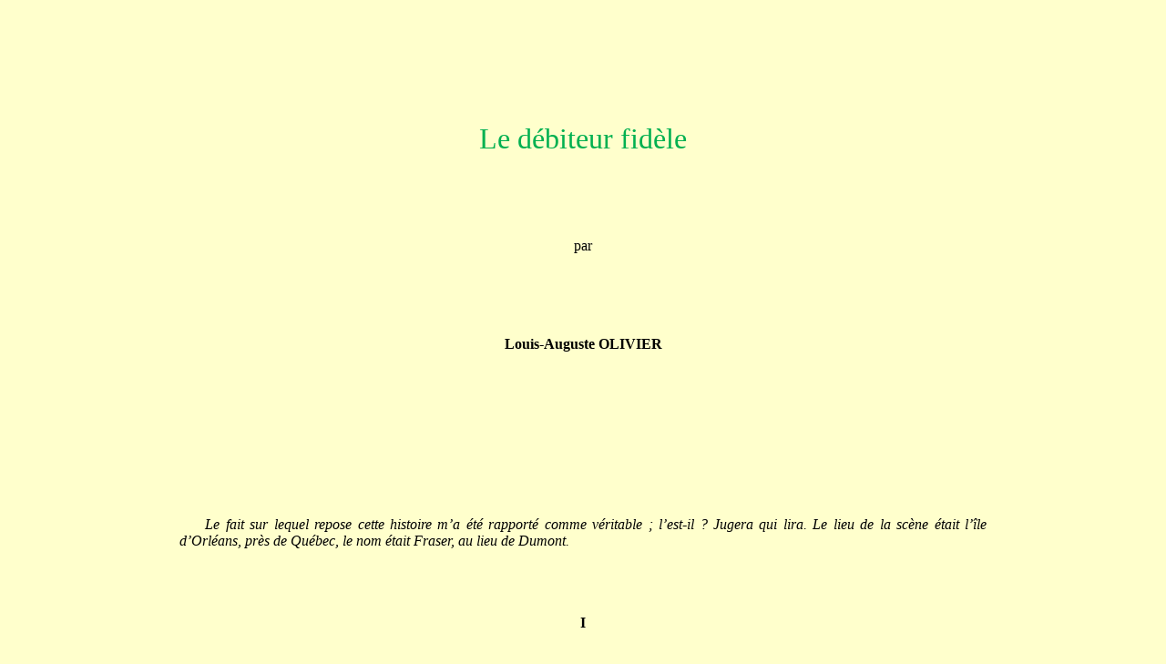

--- FILE ---
content_type: text/html
request_url: https://biblisem.net/narratio/olivdebi.htm
body_size: 43797
content:
<html>

<head>
<meta http-equiv=Content-Type content="text/html; charset=windows-1252">
<meta name=Generator content="Microsoft Word 12 (filtered)">
<title>Le débiteur fidèle</title>
<style>
<!--
 /* Font Definitions */
 @font-face
	{font-family:"Cambria Math";
	panose-1:2 4 5 3 5 4 6 3 2 4;}
@font-face
	{font-family:Garamond;
	panose-1:2 2 4 4 3 3 1 1 8 3;}
@font-face
	{font-family:"Bookman Old Style";
	panose-1:2 5 6 4 5 5 5 2 2 4;}
 /* Style Definitions */
 p.MsoNormal, li.MsoNormal, div.MsoNormal
	{margin:0cm;
	margin-bottom:.0001pt;
	font-size:10.0pt;
	font-family:"Times New Roman","serif";}
p.MsoBodyTextIndent, li.MsoBodyTextIndent, div.MsoBodyTextIndent
	{margin:0cm;
	margin-bottom:.0001pt;
	text-align:justify;
	text-indent:21.3pt;
	font-size:12.0pt;
	font-family:"Times New Roman","serif";
	layout-grid-mode:line;
	font-style:italic;}
p.MsoBodyTextIndent2, li.MsoBodyTextIndent2, div.MsoBodyTextIndent2
	{margin:0cm;
	margin-bottom:.0001pt;
	text-align:justify;
	text-indent:21.3pt;
	font-size:12.0pt;
	font-family:"Times New Roman","serif";
	layout-grid-mode:line;}
.MsoChpDefault
	{font-size:10.0pt;}
@page Section1
	{size:612.1pt 792.1pt;
	margin:36.0pt 36.0pt 36.0pt 36.0pt;}
div.Section1
	{page:Section1;}
-->
</style>

</head>

<body bgcolor="#FFFFCC" lang=FR-CA>

<div class=Section1>

<p class=MsoNormal align=center style='margin-top:0cm;margin-right:5.0cm;
margin-bottom:0cm;margin-left:5.0cm;margin-bottom:.0001pt;text-align:center'><span
style='font-size:12.0pt'>&nbsp;</span></p>

<p class=MsoNormal align=center style='margin-top:0cm;margin-right:5.0cm;
margin-bottom:0cm;margin-left:5.0cm;margin-bottom:.0001pt;text-align:center'><span
style='font-size:12.0pt'>&nbsp;</span></p>

<p class=MsoNormal align=center style='margin-top:0cm;margin-right:5.0cm;
margin-bottom:0cm;margin-left:5.0cm;margin-bottom:.0001pt;text-align:center'><span
style='font-size:12.0pt'>&nbsp;</span></p>

<p class=MsoNormal align=center style='margin-top:0cm;margin-right:5.0cm;
margin-bottom:0cm;margin-left:5.0cm;margin-bottom:.0001pt;text-align:center'><span
style='font-size:12.0pt'>&nbsp;</span></p>

<p class=MsoNormal align=center style='margin-top:0cm;margin-right:5.0cm;
margin-bottom:0cm;margin-left:5.0cm;margin-bottom:.0001pt;text-align:center'><span
style='font-size:12.0pt'>&nbsp;</span></p>

<p class=MsoNormal align=center style='margin-top:0cm;margin-right:5.0cm;
margin-bottom:0cm;margin-left:5.0cm;margin-bottom:.0001pt;text-align:center'><span
style='font-size:12.0pt'>&nbsp;</span></p>

<p class=MsoNormal align=center style='margin-top:0cm;margin-right:5.0cm;
margin-bottom:0cm;margin-left:5.0cm;margin-bottom:.0001pt;text-align:center'><span
style='font-size:12.0pt'>&nbsp;</span></p>

<p class=MsoNormal align=center style='margin-top:0cm;margin-right:5.0cm;
margin-bottom:0cm;margin-left:5.0cm;margin-bottom:.0001pt;text-align:center'><span
style='font-size:24.0pt;color:#00B050'>Le débiteur fidèle</span></p>

<p class=MsoNormal align=center style='margin-top:0cm;margin-right:5.0cm;
margin-bottom:0cm;margin-left:5.0cm;margin-bottom:.0001pt;text-align:center'><span
style='font-size:12.0pt'>&nbsp;</span></p>

<p class=MsoNormal align=center style='margin-top:0cm;margin-right:5.0cm;
margin-bottom:0cm;margin-left:5.0cm;margin-bottom:.0001pt;text-align:center'><span
style='font-size:12.0pt'>&nbsp;</span></p>

<p class=MsoNormal align=center style='margin-top:0cm;margin-right:5.0cm;
margin-bottom:0cm;margin-left:5.0cm;margin-bottom:.0001pt;text-align:center'><span
style='font-size:12.0pt'>&nbsp;</span></p>

<p class=MsoNormal align=center style='margin-top:0cm;margin-right:5.0cm;
margin-bottom:0cm;margin-left:5.0cm;margin-bottom:.0001pt;text-align:center'><span
style='font-size:12.0pt'>&nbsp;</span></p>

<p class=MsoNormal align=center style='margin-top:0cm;margin-right:5.0cm;
margin-bottom:0cm;margin-left:5.0cm;margin-bottom:.0001pt;text-align:center'><span
style='font-size:12.0pt'>&nbsp;</span></p>

<p class=MsoNormal align=center style='margin-top:0cm;margin-right:5.0cm;
margin-bottom:0cm;margin-left:5.0cm;margin-bottom:.0001pt;text-align:center'><span
style='font-size:12.0pt'>par</span></p>

<p class=MsoNormal align=center style='margin-top:0cm;margin-right:5.0cm;
margin-bottom:0cm;margin-left:5.0cm;margin-bottom:.0001pt;text-align:center'><span
style='font-size:12.0pt'>&nbsp;</span></p>

<p class=MsoNormal align=center style='margin-top:0cm;margin-right:5.0cm;
margin-bottom:0cm;margin-left:5.0cm;margin-bottom:.0001pt;text-align:center'><span
style='font-size:12.0pt'>&nbsp;</span></p>

<p class=MsoNormal align=center style='margin-top:0cm;margin-right:5.0cm;
margin-bottom:0cm;margin-left:5.0cm;margin-bottom:.0001pt;text-align:center'><span
style='font-size:12.0pt'>&nbsp;</span></p>

<p class=MsoNormal align=center style='margin-top:0cm;margin-right:5.0cm;
margin-bottom:0cm;margin-left:5.0cm;margin-bottom:.0001pt;text-align:center'><span
style='font-size:12.0pt'>&nbsp;</span></p>

<p class=MsoNormal align=center style='margin-top:0cm;margin-right:5.0cm;
margin-bottom:0cm;margin-left:5.0cm;margin-bottom:.0001pt;text-align:center'><span
style='font-size:12.0pt'>&nbsp;</span></p>

<p class=MsoNormal align=center style='margin-top:0cm;margin-right:5.0cm;
margin-bottom:0cm;margin-left:5.0cm;margin-bottom:.0001pt;text-align:center'><b><span
style='font-size:12.0pt'>Louis-Auguste OLIVIER</span></b></p>

<p class=MsoNormal align=center style='margin-top:0cm;margin-right:5.0cm;
margin-bottom:0cm;margin-left:5.0cm;margin-bottom:.0001pt;text-align:center'><span
style='font-size:12.0pt'>&nbsp;</span></p>

<p class=MsoNormal align=center style='margin-top:0cm;margin-right:5.0cm;
margin-bottom:0cm;margin-left:5.0cm;margin-bottom:.0001pt;text-align:center'><span
style='font-size:12.0pt'>&nbsp;</span></p>

<p class=MsoNormal align=center style='margin-top:0cm;margin-right:5.0cm;
margin-bottom:0cm;margin-left:5.0cm;margin-bottom:.0001pt;text-align:center'><span
style='font-size:12.0pt'>&nbsp;</span></p>

<p class=MsoNormal align=center style='margin-top:0cm;margin-right:5.0cm;
margin-bottom:0cm;margin-left:5.0cm;margin-bottom:.0001pt;text-align:center'><span
style='font-size:12.0pt'>&nbsp;</span></p>

<p class=MsoNormal align=center style='margin-top:0cm;margin-right:5.0cm;
margin-bottom:0cm;margin-left:5.0cm;margin-bottom:.0001pt;text-align:center'><span
style='font-size:12.0pt'>&nbsp;</span></p>

<p class=MsoNormal align=center style='margin-top:0cm;margin-right:5.0cm;
margin-bottom:0cm;margin-left:5.0cm;margin-bottom:.0001pt;text-align:center'><span
style='font-size:12.0pt'>&nbsp;</span></p>

<p class=MsoNormal align=center style='margin-top:0cm;margin-right:5.0cm;
margin-bottom:0cm;margin-left:5.0cm;margin-bottom:.0001pt;text-align:center'><span
style='font-size:12.0pt'>&nbsp;</span></p>

<p class=MsoNormal align=center style='margin-top:0cm;margin-right:5.0cm;
margin-bottom:0cm;margin-left:5.0cm;margin-bottom:.0001pt;text-align:center'><span
style='font-size:12.0pt'>&nbsp;</span></p>

<p class=MsoNormal align=center style='margin-top:0cm;margin-right:5.0cm;
margin-bottom:0cm;margin-left:5.0cm;margin-bottom:.0001pt;text-align:center'><span
style='font-size:12.0pt'>&nbsp;</span></p>

<p class=MsoNormal align=center style='margin-top:0cm;margin-right:5.0cm;
margin-bottom:0cm;margin-left:5.0cm;margin-bottom:.0001pt;text-align:center'><span
style='font-size:12.0pt'>&nbsp;</span></p>

<p class=MsoBodyTextIndent style='margin-top:0cm;margin-right:5.0cm;margin-bottom:
0cm;margin-left:5.0cm;margin-bottom:.0001pt'><span lang=FR>Le fait sur lequel
repose cette histoire m’a été rapporté comme véritable&nbsp;; l’est-il&nbsp;?
Jugera qui lira. Le lieu de la scène était l’île d’Orléans, près de Québec, le
nom était Fraser, au lieu de Dumont.</span></p>

<p class=MsoNormal align=center style='margin-top:0cm;margin-right:5.0cm;
margin-bottom:0cm;margin-left:5.0cm;margin-bottom:.0001pt;text-align:center'><span
style='font-size:12.0pt'>&nbsp;</span></p>

<p class=MsoNormal align=center style='margin-top:0cm;margin-right:5.0cm;
margin-bottom:0cm;margin-left:5.0cm;margin-bottom:.0001pt;text-align:center'><span
style='font-size:12.0pt'>&nbsp;</span></p>

<p class=MsoNormal align=center style='margin-top:0cm;margin-right:5.0cm;
margin-bottom:0cm;margin-left:5.0cm;margin-bottom:.0001pt;text-align:center'><span
style='font-size:12.0pt'>&nbsp;</span></p>

<p class=MsoNormal align=center style='margin-top:0cm;margin-right:5.0cm;
margin-bottom:0cm;margin-left:5.0cm;margin-bottom:.0001pt;text-align:center'><span
style='font-size:12.0pt'>&nbsp;</span></p>

<p class=MsoNormal align=center style='margin-top:0cm;margin-right:5.0cm;
margin-bottom:0cm;margin-left:5.0cm;margin-bottom:.0001pt;text-align:center'><b><span
style='font-size:12.0pt'>I</span></b></p>

<p class=MsoNormal align=center style='margin-top:0cm;margin-right:5.0cm;
margin-bottom:0cm;margin-left:5.0cm;margin-bottom:.0001pt;text-align:center'><span
style='font-size:12.0pt'>&nbsp;</span></p>

<p class=MsoNormal align=center style='margin-top:0cm;margin-right:5.0cm;
margin-bottom:0cm;margin-left:5.0cm;margin-bottom:.0001pt;text-align:center'><span
style='font-size:12.0pt'>&nbsp;</span></p>

<p class=MsoNormal align=right style='margin-top:0cm;margin-right:5.0cm;
margin-bottom:0cm;margin-left:5.0cm;margin-bottom:.0001pt;text-align:right;
text-indent:21.3pt'><span style='font-family:"Bookman Old Style","serif"'>Les
rayons purs du soir, chassant les noirs orages,</span></p>

<p class=MsoNormal align=right style='margin-top:0cm;margin-right:5.0cm;
margin-bottom:0cm;margin-left:5.0cm;margin-bottom:.0001pt;text-align:right;
text-indent:21.3pt'><span style='font-family:"Bookman Old Style","serif"'>Pour
guider notre esquif, éclairent ces rivages.</span></p>

<p class=MsoNormal style='margin-top:0cm;margin-right:5.0cm;margin-bottom:0cm;
margin-left:5.0cm;margin-bottom:.0001pt;text-align:justify;text-indent:21.3pt'><span
style='font-size:12.0pt'>&nbsp;</span></p>

<p class=MsoNormal style='margin-top:0cm;margin-right:5.0cm;margin-bottom:0cm;
margin-left:5.0cm;margin-bottom:.0001pt;text-align:justify;text-indent:21.3pt'><span
style='font-size:12.0pt'>&nbsp;</span></p>

<p class=MsoNormal style='margin-top:0cm;margin-right:5.0cm;margin-bottom:0cm;
margin-left:5.0cm;margin-bottom:.0001pt;text-align:justify;text-indent:21.3pt'><span
style='font-size:12.0pt'>Inutile de vous dire, je crois, que le fait suivant
n’est point de l’histoire contemporaine&nbsp;; le titre seul l’indiquera
suffisamment au lecteur qui se pique de quelque sagacité. La scène se fût-elle
passée de nos jours, je me donnerais garde de vous la raconter&nbsp;; car,
autant vaudrait vous parler de la question du gouvernement responsable, que
vous possédez à fond, de l’éloquence de nos députés, que vous admirez tous les
jours. Lorsque les créanciers sont revêtus, fortifiés d’une double, triple et
quadruple armure de promesse écrite, cautionnement, hypothèque et
enregistrement, quel débiteur fortuné pourrait ne pas être fidèle&nbsp;? Aussi,
grâce à l’activité et à l’avidité des procureurs, huissiers et recors, et
autres de ce genre, un débiteur frustrant son créancier serait-il un mythe dans
notre siècle éclairé et moral.</span></p>

<p class=MsoNormal style='margin-top:0cm;margin-right:5.0cm;margin-bottom:0cm;
margin-left:5.0cm;margin-bottom:.0001pt;text-align:justify;text-indent:21.3pt'><span
style='font-size:12.0pt'>«&nbsp;C’était il y a déjà longtemps&nbsp;», si l’on
me permet cette locution familière à un narrateur de ma connaissance, célèbre
par les histoires de son oncle, qu’il rapporte avec exactitude, bien qu’il ne
les ait jamais apprises, ainsi qu’il nous l’a depuis avoué&nbsp;; assez
longtemps, en effet, pour que peu de mes lecteurs se rappellent l’époque, car
c’était en août 1742, quelques années après la concession du fief Tonnancour ou
de la Pointe-du-Lac, par messire Charles, marquis de Beauharnois, et Gilles
Hocquart, intendant, à sieur René Godefroy de Tonnancour. L’élan voyageur pouvait
alors descendre librement des montagnes du nord et venir se désaltérer dans les
eaux de notre beau lac Saint-Pierre, que ne troublait aucune roue de bateau à
vapeur&nbsp;; le maskinongé superbe pouvait dormir paisiblement sur les ondes,
en faisant briller au soleil ses écailles argentées, car ce n’était que bien
rarement encore qu’une main ennemie savait le surprendre pendant son sommeil.</span></p>

<p class=MsoNormal style='margin-top:0cm;margin-right:5.0cm;margin-bottom:0cm;
margin-left:5.0cm;margin-bottom:.0001pt;text-align:justify;text-indent:21.3pt'><span
style='font-size:12.0pt'>D’après cette date et la tranquillité dont jouissaient
les hôtes des bois et des eaux, vous devinez sans doute que le roi de la
création n’avait point fixé son domicile dans cette partie, jusqu’alors
oubliée, de notre globe. Aussi n’y voyait-on point ces maisons blanches des
cultivateurs, qui paraissent comme des amas de neige au milieu des arbres
verts, ni ces moissons jaunes, formant un fond doré duquel ressortent les
maisons blanches et les arbres verts. Trois ou quatre cabanes isolées, près de
cette langue de terre connue sous le nom de la Pointe-du-Lac, qui s’avance en
front de la seigneurie du même nom et forme l’extrémité nord-est du lac
Saint-Pierre, était tout ce que l’œil le plus exercé aurait aperçu en fait
d’habitations. Une était située à l’extrémité même de la pointe&nbsp;; quelques
pièces de bois grossièrement équarries et placées horizontalement les unes
au-dessus des autres formaient les murs de cette cabane&nbsp;; son toit,
d’écorce de bouleau, s’élevait à peine à la hauteur des vagues soulevées par la
tempête. Comme on le voit, aucun maître de l’art n’avait présidé à sa
construction&nbsp;; et quelque badaud de Paris l’eût-il vue, elle aurait
justifié, dans son esprit, cet honnête chapelier de la capitale de France, dont
l’enseigne représentait deux castors, avec ces mots&nbsp;: Aux architectes
canadiens.</span></p>

<p class=MsoNormal style='margin-top:0cm;margin-right:5.0cm;margin-bottom:0cm;
margin-left:5.0cm;margin-bottom:.0001pt;text-align:justify;text-indent:21.3pt'><span
style='font-size:12.0pt'>À quelque distance, un homme était assis sur le sable
du rivage&nbsp;; une chemise de grosse toile fabriquée dans le pays, un
pantalon de même étoffe descendant à peine à la cheville du pied et attaché sur
les reins par une ceinture de cuir, un chapeau de paille à bord étroit et orné
d’un padou noir, tel était son costume. Il fumait, en reprenant une
seine&nbsp;; non loin, un enfant d’environ six ans courait sur le sable,
ramassait de petites pierres plates qu’il lançait sur l’eau, et jetait à son
père un cri de joie lorsqu’il parvenait à faire quelques ricochets. À la vue de
cet homme, vous auriez dit son état&nbsp;; sa taille moyenne mais forte
annonçait l’agilité&nbsp;; son teint vif et bruni, une exposition fréquente à
la réflexion des rayons du soleil produite par l’eau&nbsp;; il était pêcheur et
s’appelait Pierre.</span></p>

<p class=MsoNormal style='margin-top:0cm;margin-right:5.0cm;margin-bottom:0cm;
margin-left:5.0cm;margin-bottom:.0001pt;text-align:justify;text-indent:21.3pt'><span
style='font-size:12.0pt'>Après avoir travaillé quelque temps, il regarda le
lac, puis le ciel, puis l’enfant qui jouait encore sur le rivage&nbsp;; alors
il appuya sa tête sur ses mains et se mit à siffler un air triste et lent,
celui d’une chanson de canotier bien connue&nbsp;: <i>La Belle Françoise</i>. À
peine eut-il fait entendre quelques notes de ce chant plaintif, qu’une femme,
jeune encore, sortit de la cabane et vint doucement s’asseoir près de lui.</span></p>

<p class=MsoBodyTextIndent2 style='margin-top:0cm;margin-right:5.0cm;
margin-bottom:0cm;margin-left:5.0cm;margin-bottom:.0001pt'><span lang=FR>–
Pierre, lui dit-elle en posant sa main sur son épaule, pourquoi ce chagrin, ce
découragement&nbsp;? N’as-tu plus de confiance dans M. Dumont&nbsp;? Il ne nous
a jamais refusé&nbsp;; lorsqu’il saura que la pêche nous a manqué malgré ton
travail continu, il nous aidera encore.</span></p>

<p class=MsoNormal style='margin-top:0cm;margin-right:5.0cm;margin-bottom:0cm;
margin-left:5.0cm;margin-bottom:.0001pt;text-align:justify;text-indent:21.3pt'><span
style='font-size:12.0pt'>– Je connais son cœur&nbsp;; mais je n’oserais plus le
voir&nbsp;; ce serait l’aumône que j’irais lui demander et je ne puis supporter
cette pensée. Déjà il m’a prêté deux fois&nbsp;; peut-être regarde-t-il à
l’instant comme une perte les avances qu’il m’a faites&nbsp;; et tu sais que,
quoique bon et généreux, il veut que nous soyons exacts, car nous ne sommes
point les seuls qu’il secourt&nbsp;; jamais je ne pourrai me présenter devant
lui avant de les lui avoir remises.</span></p>

<p class=MsoNormal style='margin-top:0cm;margin-right:5.0cm;margin-bottom:0cm;
margin-left:5.0cm;margin-bottom:.0001pt;text-align:justify;text-indent:21.3pt'><span
style='font-size:12.0pt'>– Si tu le veux, je t’accompagnerai&nbsp;; j’ai été
élevée dans sa maison, il m’en coûtera moins qu’à toi de lui parler&nbsp;;
d’ailleurs, tu sais qu’il le faut&nbsp;: car si nous abandonnons la pêche, que
ferons-nous pendant l’hiver&nbsp;? et nous ne sommes plus seuls à supporter la
misère, ajouta-t-elle en regardant l’enfant qui accourait à eux en riant.</span></p>

<p class=MsoNormal style='margin-top:0cm;margin-right:5.0cm;margin-bottom:0cm;
margin-left:5.0cm;margin-bottom:.0001pt;text-align:justify;text-indent:21.3pt'><span
style='font-size:12.0pt'>– Non, Marguerite, dit-il&nbsp;; pour toi, pour notre
enfant, j’irai&nbsp;; mais ce sera la dernière fois.</span></p>

<p class=MsoNormal style='margin-top:0cm;margin-right:5.0cm;margin-bottom:0cm;
margin-left:5.0cm;margin-bottom:.0001pt;text-align:justify;text-indent:21.3pt'><span
style='font-size:12.0pt'>Deux heures après le dialogue que nous venons de
rapporter, Pierre débarquait d’un canot en bois qu’il tira sur la grève de la
banlieue de Trois-Rivières&nbsp;; il avait un aviron dans une main, dans
l’autre un gilet de drap bleu qu’il revêtit bientôt. Il s’avança vers une
maison située à quelque distance du rivage&nbsp;; d’une construction simple
mais forte, cette maison, bâtie en pierres, formait un rectangle ou carré
long&nbsp;; la toiture en bardeaux, d’une hauteur qui semblerait excessive
aujourd’hui, présentait à l’œil cette déclivité raide et désagréable que nous
remarquons encore dans quelques vieilles bâtisses de l’île de Montréal&nbsp;;
l’architecte avait donné aux pignons qui supportaient le toit, la dimension
alors voulue par les ordonnances des intendants de la province, celle d’un
triangle équilatéral ayant pour base le côté du parallélogramme formant la
profondeur de la maison. Heureux temps où l’habitant de la campagne ne pouvait
construire sa demeure que suivant la mesure prescrite par l’autorité&nbsp;!</span></p>

<p class=MsoNormal style='margin-top:0cm;margin-right:5.0cm;margin-bottom:0cm;
margin-left:5.0cm;margin-bottom:.0001pt;text-align:justify;text-indent:21.3pt'><span
style='font-size:12.0pt'>Antoine Dumont, propriétaire de cette habitation et de
la terre ou ferme sur laquelle elle était construite, située à une petite
distance de Trois-Rivières, était connu par son amour du travail qui,
cependant, n’excluait point chez lui la pitié pour les malheureux&nbsp;; différent,
en ce point, de quelques parvenus de nos jours, qui répondent à l’indigent
«&nbsp;de gagner sa vie&nbsp;», et croient, par cet avis charitable, avoir
satisfait aux devoirs de l’humanité. Né à Québec, il avait reçu son éducation
au collège des Jésuites de cette ville&nbsp;; institution où la jeunesse, en
étudiant les langues, la littérature et les sciences, apprenait en même temps
les arts pratiques dont la connaissance est si nécessaire dans un pays comme le
nôtre&nbsp;; institution éteinte, mais que nous regrettons encore. Plus tard,
il était venu s’établir sur cette terre, qu’il avait défrichée lui-même en
grande partie. Sa femme, morte depuis plusieurs années, ne lui avait laissé
qu’un fils, nommé Charles, et une fille mariée à un riche marchand de
pelleteries, de Trois-Rivières.</span></p>

<p class=MsoNormal style='margin-top:0cm;margin-right:5.0cm;margin-bottom:0cm;
margin-left:5.0cm;margin-bottom:.0001pt;text-align:justify;text-indent:21.3pt'><span
style='font-size:12.0pt'>Monsieur Dumont, ainsi que le nommait la bourgeoisie
de cette ville, ou le père Dumont, suivant les pauvres qui avaient recours à sa
générosité, était dans un champ, lorsque Pierre se présenta à la maison. On lui
indiqua l’endroit vers lequel il devait se diriger, et bientôt il aperçut une
dizaine de personnes auprès d’un orme qui se trouvait au milieu du champ, et
avait été laissé debout, suivant l’usage, pour abriter les moissonneurs pendant
leurs repas. M. Dumont était assis au pied même de l’arbre, le dos appuyé sur
le tronc&nbsp;; les autres, sur l’herbe, formaient un demi-cercle devant lui. À
ses longs cheveux gris, à l’air de bonté et de calme empreint sur sa figure,
vous auriez dit Booz au milieu des moissonneurs bibliques. Aussitôt qu’il vit
Pierre s’avancer vers lui, il porta la main à son chapeau et le salua&nbsp;;
puis il lui parla de Marguerite, de son enfant, et l’invita à partager le
repas. C’était la collation que l’on distribue, pendant l’après-midi, aux
personnes qui travaillent aux récoltes&nbsp;; quelques terrines de lait
coagulé, nourriture légère, mais, par l’acide qu’elle contient, très propre à
désaltérer.</span></p>

<p class=MsoNormal style='margin-top:0cm;margin-right:5.0cm;margin-bottom:0cm;
margin-left:5.0cm;margin-bottom:.0001pt;text-align:justify;text-indent:21.3pt'><span
style='font-size:12.0pt'>Lorsque le repas fut terminé et que chacun fut
retourné au travail, M. Dumont s’adressa de nouveau à Pierre&nbsp;; il lui
parla encore de Marguerite qui, orpheline, avait été élevée dans sa maison. Ce
dernier lui ayant expliqué le but de sa visite, M. Dumont s’empressa de revenir
à sa demeure, pour lui donner ce qui était nécessaire, afin qu’il pût prolonger
son séjour à la Pointe-du-Lac et continuer la pêche, lui répétant plusieurs
fois qu’il devait compter sur lui dans les moments difficiles. Touché de cette
bonté, de cette délicatesse qui savait lui épargner même une allusion aux prêts
qu’il lui avait déjà faits, Pierre sentit son cœur battre d’émotion et de
gratitude, lorsque à son départ, M. Dumont lui présenta amicalement la main et
lui souhaita un heureux voyage. Pierre, à son tour, pressa la main de son
bienfaiteur et lui dit&nbsp;: «&nbsp;Mort ou vif, dans trois jours vous me
reverrez.&nbsp;»</span></p>

<p class=MsoNormal align=center style='margin-top:0cm;margin-right:5.0cm;
margin-bottom:0cm;margin-left:5.0cm;margin-bottom:.0001pt;text-align:center'><span
style='font-size:12.0pt'>&nbsp;</span></p>

<p class=MsoNormal align=center style='margin-top:0cm;margin-right:5.0cm;
margin-bottom:0cm;margin-left:5.0cm;margin-bottom:.0001pt;text-align:center'><span
style='font-size:12.0pt'>&nbsp;</span></p>

<p class=MsoNormal align=center style='margin-top:0cm;margin-right:5.0cm;
margin-bottom:0cm;margin-left:5.0cm;margin-bottom:.0001pt;text-align:center'><span
style='font-size:12.0pt'>&nbsp;</span></p>

<p class=MsoNormal align=center style='margin-top:0cm;margin-right:5.0cm;
margin-bottom:0cm;margin-left:5.0cm;margin-bottom:.0001pt;text-align:center'><span
style='font-size:12.0pt'>&nbsp;</span></p>

<p class=MsoNormal align=center style='margin-top:0cm;margin-right:5.0cm;
margin-bottom:0cm;margin-left:5.0cm;margin-bottom:.0001pt;text-align:center'><b><span
style='font-size:12.0pt'>II</span></b></p>

<p class=MsoNormal align=center style='margin-top:0cm;margin-right:5.0cm;
margin-bottom:0cm;margin-left:5.0cm;margin-bottom:.0001pt;text-align:center'><span
style='font-size:12.0pt'>&nbsp;</span></p>

<p class=MsoNormal align=center style='margin-top:0cm;margin-right:5.0cm;
margin-bottom:0cm;margin-left:5.0cm;margin-bottom:.0001pt;text-align:center'><span
style='font-size:12.0pt'>&nbsp;</span></p>

<p class=MsoNormal align=right style='margin-top:0cm;margin-right:5.0cm;
margin-bottom:0cm;margin-left:5.0cm;margin-bottom:.0001pt;text-align:right;
text-indent:21.3pt'><span style='font-family:"Bookman Old Style","serif"'>Que
mon âme s’envole au séjour de la paix</span></p>

<p class=MsoNormal align=right style='margin-top:0cm;margin-right:5.0cm;
margin-bottom:0cm;margin-left:5.0cm;margin-bottom:.0001pt;text-align:right;
text-indent:21.3pt'><span style='font-family:"Bookman Old Style","serif"'>Et
qu’au sein d’Abraham elle vive à jamais.</span></p>

<p class=MsoNormal style='margin-top:0cm;margin-right:5.0cm;margin-bottom:0cm;
margin-left:5.0cm;margin-bottom:.0001pt;text-align:justify;text-indent:21.3pt'><span
style='font-size:12.0pt'>&nbsp;</span></p>

<p class=MsoNormal style='margin-top:0cm;margin-right:5.0cm;margin-bottom:0cm;
margin-left:5.0cm;margin-bottom:.0001pt;text-align:justify;text-indent:21.3pt'><span
style='font-size:12.0pt'>&nbsp;</span></p>

<p class=MsoNormal style='margin-top:0cm;margin-right:5.0cm;margin-bottom:0cm;
margin-left:5.0cm;margin-bottom:.0001pt;text-align:justify;text-indent:21.3pt'><span
style='font-size:12.0pt'>Le 25 août 1743, M. Dumont, suivant sa coutume, passa
une partie de la journée dans son champ, veillant aux travaux de la moisson. Il
était accompagné, ce jour-là, de son petit-fils, jeune enfant d’environ dix
ans&nbsp;; assis au pied de l’orme dont nous avons déjà parlé, il présida au
repas du midi de ses employés. Un an s’était écoulé depuis la scène rapportée
dans le chapitre précédent et, cependant, aucune trace de son passage ne paraissait
sur sa figure&nbsp;; son visage serein avait encore le même air de bonté et de
calme&nbsp;; seulement ses cheveux plus blancs ajoutaient à son air
respectable. Il adressa souvent la parole aux moissonneurs pendant le
repas&nbsp;; et quelques-uns d’entre eux remarquèrent qu’il le faisait avec
plus d’intérêt qu’à l’ordinaire. Lorsque le repas fut terminé, il leur annonça
qu’ils pourraient laisser le travail plus tôt que de coutume, et qu’il désirait
les voir réunis dans sa maison, à quatre heures de l’après-midi.</span></p>

<p class=MsoNormal style='margin-top:0cm;margin-right:5.0cm;margin-bottom:0cm;
margin-left:5.0cm;margin-bottom:.0001pt;text-align:justify;text-indent:21.3pt'><span
style='font-size:12.0pt'>Alors, donnant la main à son petit-fils, il s’éloigna
lentement de cet arbre, sous lequel il s’était reposé tant de fois, et dont les
branches et les feuilles, toujours vertes, couvraient le sol d’une ombre
épaisse. Il regarda longtemps cette terre qu’il avait défrichée et qui l’avait
nourri depuis tant d’années, les blés qu’il avait semés et que l’on récoltait.
Il parcourut ainsi une partie de la ferme, l’examina avec soin&nbsp;; ensuite
il s’arrêta, porta la main à son chapeau, et, se découvrant, il regarda encore
une fois les moissons, les arbres, puis l’enfant qu’il baisa au front, puis le
ciel&nbsp;; dans son attitude, dans son regard, vous auriez lu un adieu à la
terre, une action de grâces à la divinité, une prière pour sa race. Après il
reprit tranquillement le chemin qui conduisait à sa demeure.</span></p>

<p class=MsoNormal style='margin-top:0cm;margin-right:5.0cm;margin-bottom:0cm;
margin-left:5.0cm;margin-bottom:.0001pt;text-align:justify;text-indent:21.3pt'><span
style='font-size:12.0pt'>&nbsp;</span></p>

<p class=MsoNormal style='margin-top:0cm;margin-right:5.0cm;margin-bottom:0cm;
margin-left:5.0cm;margin-bottom:.0001pt;text-align:justify;text-indent:21.3pt'><span
style='font-size:12.0pt'>&nbsp;</span></p>

<p class=MsoNormal style='margin-top:0cm;margin-right:5.0cm;margin-bottom:0cm;
margin-left:5.0cm;margin-bottom:.0001pt;text-align:justify;text-indent:21.3pt'><i><span
style='font-size:12.0pt'>La suite de ce récit est extraite d’une lettre de
messire C***, prêtre et curé desservant alors la ville et banlieue de
Trois-Rivières&nbsp;; cette lettre était adressée à un prêtre du diocèse de
Québec.</span></i></p>

<p class=MsoNormal style='margin-top:0cm;margin-right:5.0cm;margin-bottom:0cm;
margin-left:5.0cm;margin-bottom:.0001pt;text-align:justify;text-indent:21.3pt'><span
style='font-size:12.0pt'>&nbsp;</span></p>

<p class=MsoNormal style='margin-top:0cm;margin-right:5.0cm;margin-bottom:0cm;
margin-left:5.0cm;margin-bottom:.0001pt;text-align:justify;text-indent:21.3pt'><span
style='font-size:12.0pt'>&nbsp;</span></p>

<p class=MsoNormal style='margin-top:0cm;margin-right:5.0cm;margin-bottom:0cm;
margin-left:5.0cm;margin-bottom:.0001pt;text-align:justify;text-indent:21.3pt'><span
style='font-size:12.0pt'>Dumont, écrivait le prêtre, était venu chez moi la
veille&nbsp;; il revint à la ville ce matin, reçut le sacrement de
l’Eucharistie et, sur ma demande, déjeuna avec moi. Vous savez que nous étions
amis d’enfance&nbsp;; nous avions étudié ensemble, pendant plusieurs années, au
collège des Jésuites à Québec. Il me dit que le jour était arrivé de ne pas
oublier de le venir voir chez lui dans l’après-midi&nbsp;; d’ailleurs, je
savais le but de la visite qu’il me demandait, il m’en avait déjà parlé.</span></p>

<p class=MsoNormal style='margin-top:0cm;margin-right:5.0cm;margin-bottom:0cm;
margin-left:5.0cm;margin-bottom:.0001pt;text-align:justify;text-indent:21.3pt'><span
style='font-size:12.0pt'>Lorsque j’arrivai chez Dumont, je trouvai toute sa
famille rassemblée dans sa maison&nbsp;; sa fille, mariée à M. P... de son
mari, ainsi que leurs enfants, Charles Dumont et sa femme, qui demeuraient avec
leur père&nbsp;; Marguerite, orpheline élevée par Dumont et veuve d’un pêcheur
de notre ville, connu sous le nom de Pierre, et son enfant&nbsp;; puis enfin
quelques amis intimes de Dumont&nbsp;; dans la première salle de la maison se
trouvaient aussi tous les gens qu’il employait sur sa ferme. Je vous avoue que
je fus ému à la vue de ces personnes qui causaient tranquillement
ensemble&nbsp;; aucune, évidemment, ne savait ce qui devait avoir lieu.</span></p>

<p class=MsoNormal style='margin-top:0cm;margin-right:5.0cm;margin-bottom:0cm;
margin-left:5.0cm;margin-bottom:.0001pt;text-align:justify;text-indent:21.3pt'><span
style='font-size:12.0pt'>La chambre dans laquelle se trouvait Dumont, ainsi que
sa famille et ses amis, avait vue à l’est et à l’ouest&nbsp;; un lit était
placé au milieu de cette chambre, de façon que, couché sur ce lit, on pouvait
porter ses regards alternativement de l’orient à l’occident&nbsp;; les croisées
étaient ouvertes et l’air circulait librement dans la salle.</span></p>

<p class=MsoNormal style='margin-top:0cm;margin-right:5.0cm;margin-bottom:0cm;
margin-left:5.0cm;margin-bottom:.0001pt;text-align:justify;text-indent:21.3pt'><span
style='font-size:12.0pt'>Dumont vint à moi lorsque j’entrai dans cette
chambre&nbsp;; sa figure grave et douce que vous avez remarquée lorsque vous le
vîtes chez moi, était la même. Il me fit asseoir à côté de lui, près d’une
croisée donnant à l’est&nbsp;:</span></p>

<p class=MsoNormal style='margin-top:0cm;margin-right:5.0cm;margin-bottom:0cm;
margin-left:5.0cm;margin-bottom:.0001pt;text-align:justify;text-indent:21.3pt'><span
style='font-size:12.0pt'>«&nbsp;Mon ami, me dit-il, je repassais ma vie et je
vous attendais.&nbsp;»</span></p>

<p class=MsoNormal style='margin-top:0cm;margin-right:5.0cm;margin-bottom:0cm;
margin-left:5.0cm;margin-bottom:.0001pt;text-align:justify;text-indent:21.3pt'><span
style='font-size:12.0pt'>Il donna ordre d’introduire les personnes qui se
trouvaient dans la première salle&nbsp;; puis il me demanda de passer avec lui
de l’autre côté de la chambre, qui était à l’occident. Il regarda le soleil qui
descendait à l’horizon&nbsp;; alors s’adressant à ses enfants, à ses amis, à
ses employés, il leur parla d’une voix calme&nbsp;:</span></p>

<p class=MsoNormal style='margin-top:0cm;margin-right:5.0cm;margin-bottom:0cm;
margin-left:5.0cm;margin-bottom:.0001pt;text-align:justify;text-indent:21.3pt'><span
style='font-size:12.0pt'>«&nbsp;Vous vous rappelez, leur dit-il, la mort de
Pierre, arrivée l’année dernière. Je l’avais vu le même jour ici&nbsp;; il
était venu à moi qu’il regardait comme son père et j’eus le bonheur de pouvoir
lui être utile. Je connaissais son caractère honnête, son amour du travail, je
l’aimais... peut-être aussi pour toi que j’avais élevée, Marguerite, ajouta
Dumont. À son départ, lorsqu’il me donna la main, je me sentis ému&nbsp;; je
pensais au danger continuel qu’il bravait pour gagner sa vie et je lui dis de
revenir à moi avec confiance&nbsp;; il me répondit alors ces mots qui se
gravèrent ensuite davantage dans mon esprit&nbsp;: Mort ou vif, dans trois
jours vous me reverrez.</span></p>

<p class=MsoNormal style='margin-top:0cm;margin-right:5.0cm;margin-bottom:0cm;
margin-left:5.0cm;margin-bottom:.0001pt;text-align:justify;text-indent:21.3pt'><span
style='font-size:12.0pt'>«&nbsp;Trois jours après son départ, continua Dumont,
il y a aujourd’hui un an de cela, j’étais dans mon champ, à peu près vers cette
heure&nbsp;; je vis s’avancer vers moi un homme vêtu d’une chemise et d’un
pantalon de toile, mais mouillés et salis par le sable et une terre
humide&nbsp;; ses cheveux, trempés d’eau, tombaient sur son visage&nbsp;; nous
ignorions alors la mort de Pierre et j’eus peine à le reconnaître. Cependant,
je me rappelai ses traits&nbsp;; je voulus lui parler, il me fit signe de
garder le silence.</span></p>

<p class=MsoNormal style='margin-top:0cm;margin-right:5.0cm;margin-bottom:0cm;
margin-left:5.0cm;margin-bottom:.0001pt;text-align:justify;text-indent:21.3pt'><span
style='font-size:12.0pt'>«&nbsp;– M. Dumont, me dit-il, je viens remplir la
promesse que je vous fis à mon départ.</span></p>

<p class=MsoNormal style='margin-top:0cm;margin-right:5.0cm;margin-bottom:0cm;
margin-left:5.0cm;margin-bottom:.0001pt;text-align:justify;text-indent:21.3pt'><span
style='font-size:12.0pt'>«&nbsp;Puis il me rapporta sa mort&nbsp;; comment il
s’était noyé en voulant traverser le lac, le soir même de son départ de chez
moi&nbsp;; détails que je vous appris alors. Il te rappela à moi, Marguerite,
ainsi que votre enfant.</span></p>

<p class=MsoNormal style='margin-top:0cm;margin-right:5.0cm;margin-bottom:0cm;
margin-left:5.0cm;margin-bottom:.0001pt;text-align:justify;text-indent:21.3pt'><span
style='font-size:12.0pt'>«&nbsp;Charles, ajouta Dumont en s’adressant à son
fils, cette dette est sacrée pour nous&nbsp;; tu l’acquitteras, n’est-ce pas,
pour l’amour de moi&nbsp;?&nbsp;»</span></p>

<p class=MsoNormal style='margin-top:0cm;margin-right:5.0cm;margin-bottom:0cm;
margin-left:5.0cm;margin-bottom:.0001pt;text-align:justify;text-indent:21.3pt'><span
style='font-size:12.0pt'>Puis Dumont, parlant de nouveau à ceux qui
l’écoutaient&nbsp;:</span></p>

<p class=MsoNormal style='margin-top:0cm;margin-right:5.0cm;margin-bottom:0cm;
margin-left:5.0cm;margin-bottom:.0001pt;text-align:justify;text-indent:21.3pt'><span
style='font-size:12.0pt'>«&nbsp;Mais ce que je ne vous appris point, mes amis,
c’est que je devais bientôt vous quitter&nbsp;; Pierre m’annonça le jour et l’heure
que je devais vous dire adieu. Dans un an de ce jour, me dit-il, lorsque le
soleil disparaîtra.&nbsp;»</span></p>

<p class=MsoNormal style='margin-top:0cm;margin-right:5.0cm;margin-bottom:0cm;
margin-left:5.0cm;margin-bottom:.0001pt;text-align:justify;text-indent:21.3pt'><span
style='font-size:12.0pt'>Ici, Dumont cessa de parler, sa fille s’était jetée
dans ses bras. Je ne puis vous peindre la scène qui suivit. Je savais d’avance
ce qui devait avoir lieu, et cependant, lorsque Dumont, après avoir embrassé
ses enfants, avoir dit adieu à ses amis et à toutes les personnes présentes,
m’offrit sa main, je sentis quelques larmes mouiller mes yeux.</span></p>

<p class=MsoNormal style='margin-top:0cm;margin-right:5.0cm;margin-bottom:0cm;
margin-left:5.0cm;margin-bottom:.0001pt;text-align:justify;text-indent:21.3pt'><span
style='font-size:12.0pt'>Il regarda de nouveau à l’occident&nbsp;; le soleil
approchait de l’horizon.</span></p>

<p class=MsoNormal style='margin-top:0cm;margin-right:5.0cm;margin-bottom:0cm;
margin-left:5.0cm;margin-bottom:.0001pt;text-align:justify;text-indent:21.3pt'><span
style='font-size:12.0pt'>«&nbsp;Il est temps&nbsp;», me dit-il, et il se coucha
sur le lit qui se trouvait au milieu de la chambre. Je lui administrai les
derniers sacrements de notre Église&nbsp;; lorsque j’eus fini, il me demanda de
réciter la prière des agonisants&nbsp;; prière sublime que nous avions souvent
admirée ensemble, et que je n’ai jamais lue sans arracher des larmes aux
parents et aux amis du chrétien mourant.</span></p>

<p class=MsoNormal style='margin-top:0cm;margin-right:5.0cm;margin-bottom:0cm;
margin-left:5.0cm;margin-bottom:.0001pt;text-align:justify;text-indent:21.3pt'><span
style='font-size:12.0pt'>Après cette prière, Dumont ne parla plus&nbsp;; il
avait fermé les yeux, je me hâtai de regarder à l’ouest&nbsp;; le soleil brillait
encore.</span></p>

<p class=MsoNormal style='margin-top:0cm;margin-right:5.0cm;margin-bottom:0cm;
margin-left:5.0cm;margin-bottom:.0001pt;text-align:justify;text-indent:21.3pt'><span
style='font-size:12.0pt'>Pas un souffle de vent n’agitait l’atmosphère. À l’est,
de longs nuages pourpres, séparés par des nuances d’azur, s’élançaient en
gerbes dans la voûte céleste et formaient un immense cône renversé sur la ligne
du lac Saint-Pierre qui bornait la vue de ce côté. Bientôt la base colossale du
cône lumineux s’abaissa sur l’horizon, et il me sembla voir en réalité cette
magnifique description du prophète royal, dans laquelle il peint la terre
servant de marchepied à l’Éternel.</span></p>

<p class=MsoNormal style='margin-top:0cm;margin-right:5.0cm;margin-bottom:0cm;
margin-left:5.0cm;margin-bottom:.0001pt;text-align:justify;text-indent:21.3pt'><span
style='font-size:12.0pt'>Je ne saurais vous dire quelle sensation
j’éprouvais&nbsp;; tantôt j’examinais la figure de Dumont, toujours sereine et
ne trahissant aucune douleur physique&nbsp;; tantôt je portais mes regards vers
le couchant. Le ciel était pur&nbsp;; un seul nuage se trouvait au-dessous du
soleil, dont le globe étincelant l’inondait de ses flots de lumière. Enfin le
nuage disparut, le disque brillant touchait à l’horizon.</span></p>

<p class=MsoNormal style='margin-top:0cm;margin-right:5.0cm;margin-bottom:0cm;
margin-left:5.0cm;margin-bottom:.0001pt;text-align:justify;text-indent:21.3pt'><span
style='font-size:12.0pt'>Dumont s’assit alors sur le lit&nbsp;; sa famille,
ainsi que Marguerite et son enfant, était à genoux près de lui&nbsp;; il les
regarda une dernière fois, éleva ses mains pour les bénir, puis il appuya de
nouveau sa tête sur l’oreiller, le visage tourné vers l’ouest.</span></p>

<p class=MsoNormal style='margin-top:0cm;margin-right:5.0cm;margin-bottom:0cm;
margin-left:5.0cm;margin-bottom:.0001pt;text-align:justify;text-indent:21.3pt'><span
style='font-size:12.0pt'>Le soleil avait cessé de briller&nbsp;; Dumont avait
cessé de vivre.</span></p>

<p class=MsoNormal style='margin-top:0cm;margin-right:5.0cm;margin-bottom:0cm;
margin-left:5.0cm;margin-bottom:.0001pt;text-align:justify;text-indent:21.3pt'><span
style='font-size:12.0pt'>&nbsp;</span></p>

<p class=MsoNormal style='margin-top:0cm;margin-right:5.0cm;margin-bottom:0cm;
margin-left:5.0cm;margin-bottom:.0001pt;text-align:justify;text-indent:21.3pt'><span
style='font-size:12.0pt'>&nbsp;</span></p>

<p class=MsoNormal style='margin-top:0cm;margin-right:5.0cm;margin-bottom:0cm;
margin-left:5.0cm;margin-bottom:.0001pt;text-align:justify;text-indent:21.3pt'><span
style='font-size:12.0pt'>&nbsp;</span></p>

<p class=MsoNormal align=right style='margin-top:0cm;margin-right:5.0cm;
margin-bottom:0cm;margin-left:5.0cm;margin-bottom:.0001pt;text-align:right;
text-indent:21.3pt'><span style='font-size:12.0pt'>&nbsp;</span></p>

<p class=MsoNormal align=right style='margin-top:0cm;margin-right:5.0cm;
margin-bottom:0cm;margin-left:5.0cm;margin-bottom:.0001pt;text-align:right;
text-indent:21.3pt'><span style='font-size:12.0pt;font-family:"Garamond","serif"'>Louis-Auguste
OLIVIER,</span></p>

<p class=MsoNormal align=right style='margin-top:0cm;margin-right:5.0cm;
margin-bottom:0cm;margin-left:5.0cm;margin-bottom:.0001pt;text-align:right;
text-indent:21.3pt'><i><span style='font-size:12.0pt;font-family:"Garamond","serif"'>La
Revue canadienne</span></i><span style='font-size:12.0pt;font-family:"Garamond","serif"'>,
1845.</span></p>

<p class=MsoNormal style='margin-top:0cm;margin-right:5.0cm;margin-bottom:0cm;
margin-left:5.0cm;margin-bottom:.0001pt;text-align:justify;text-indent:21.3pt'><span
style='font-size:12.0pt'>&nbsp;</span></p>

<p class=MsoNormal style='margin-top:0cm;margin-right:5.0cm;margin-bottom:0cm;
margin-left:5.0cm;margin-bottom:.0001pt;text-align:justify;text-indent:21.3pt'><span
style='font-size:12.0pt'>&nbsp;</span></p>

<p class=MsoNormal style='margin-top:0cm;margin-right:5.0cm;margin-bottom:0cm;
margin-left:5.0cm;margin-bottom:.0001pt;text-align:justify;text-indent:21.3pt'><span
style='font-size:12.0pt'>&nbsp;</span></p>

<p class=MsoNormal style='margin-top:0cm;margin-right:5.0cm;margin-bottom:0cm;
margin-left:5.0cm;margin-bottom:.0001pt;text-align:justify;text-indent:21.3pt'><span
style='font-size:12.0pt'>&nbsp;</span></p>

<p class=MsoNormal style='margin-top:0cm;margin-right:5.0cm;margin-bottom:0cm;
margin-left:5.0cm;margin-bottom:.0001pt;text-align:justify;text-indent:21.3pt'><span
style='font-size:12.0pt'>&nbsp;</span></p>

<p class=MsoNormal style='margin-top:0cm;margin-right:5.0cm;margin-bottom:0cm;
margin-left:5.0cm;margin-bottom:.0001pt;text-align:justify;text-indent:21.3pt'><span
style='font-size:12.0pt'>&nbsp;</span></p>

<p class=MsoNormal style='margin-top:0cm;margin-right:5.0cm;margin-bottom:0cm;
margin-left:5.0cm;margin-bottom:.0001pt;text-align:justify;text-indent:21.3pt'><span
style='font-size:12.0pt'>&nbsp;</span></p>

<p class=MsoNormal style='margin-top:0cm;margin-right:5.0cm;margin-bottom:0cm;
margin-left:5.0cm;margin-bottom:.0001pt;text-align:justify;text-indent:21.3pt'><span
style='font-size:12.0pt'>&nbsp;</span></p>

<p class=MsoNormal style='margin-top:0cm;margin-right:5.0cm;margin-bottom:0cm;
margin-left:5.0cm;margin-bottom:.0001pt;text-align:justify;text-indent:21.3pt'><span
style='font-size:12.0pt'>&nbsp;</span></p>

<p class=MsoNormal style='margin-top:0cm;margin-right:5.0cm;margin-bottom:0cm;
margin-left:5.0cm;margin-bottom:.0001pt;text-align:justify;text-indent:21.3pt'><span
style='font-size:12.0pt'>&nbsp;</span></p>

<p class=MsoNormal style='margin-top:0cm;margin-right:5.0cm;margin-bottom:0cm;
margin-left:5.0cm;margin-bottom:.0001pt;text-align:justify;text-indent:21.3pt'><span
style='font-size:12.0pt'>&nbsp;</span></p>

<p class=MsoNormal style='margin-top:0cm;margin-right:5.0cm;margin-bottom:0cm;
margin-left:5.0cm;margin-bottom:.0001pt;text-align:justify;text-indent:21.3pt'><span
style='font-size:12.0pt'>&nbsp;</span></p>

<p class=MsoNormal style='margin-top:0cm;margin-right:5.0cm;margin-bottom:0cm;
margin-left:5.0cm;margin-bottom:.0001pt;text-align:justify;text-indent:21.3pt'><span
style='font-size:12.0pt'>&nbsp;</span></p>

<p class=MsoNormal style='margin-top:0cm;margin-right:5.0cm;margin-bottom:0cm;
margin-left:5.0cm;margin-bottom:.0001pt;text-align:justify;text-indent:21.3pt'><span
style='font-size:12.0pt'>&nbsp;</span></p>

<p class=MsoNormal style='margin-top:0cm;margin-right:5.0cm;margin-bottom:0cm;
margin-left:5.0cm;margin-bottom:.0001pt;text-align:justify;text-indent:21.3pt'><span
style='font-size:12.0pt'>&nbsp;</span></p>

<p class=MsoNormal style='margin-top:0cm;margin-right:5.0cm;margin-bottom:0cm;
margin-left:5.0cm;margin-bottom:.0001pt;text-align:justify;text-indent:21.3pt'><span
style='font-size:12.0pt'>&nbsp;</span></p>

<p class=MsoNormal style='margin-top:0cm;margin-right:5.0cm;margin-bottom:0cm;
margin-left:5.0cm;margin-bottom:.0001pt'>&nbsp;</p>

</div>

</body>

</html>
